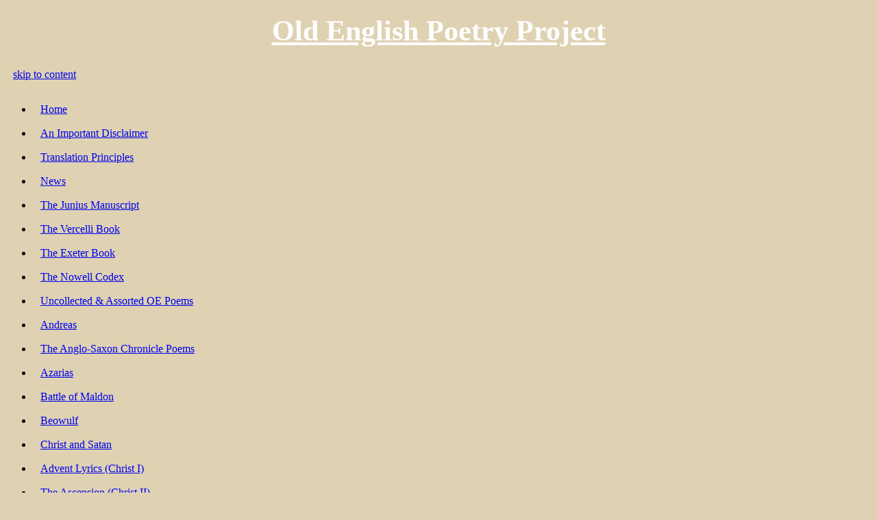

--- FILE ---
content_type: text/html; charset=UTF-8
request_url: https://oldenglishpoetry.camden.rutgers.edu/beowulf-2-0/
body_size: 16525
content:
<!DOCTYPE html>
<!--[if IE 8]>
<html class="ie8" lang="en-US">
<![endif]-->
<!--[if !(IE 8) ]><!-->
<html lang="en-US">
<!--<![endif]-->
<head>
	<meta charset="UTF-8" />
<meta name="viewport" content="user-scalable=yes, width=1024px" />

<title>  Beowulf 2.0 | Old English Poetry Project | Rutgers University</title>

<link rel="profile" href="http://gmpg.org/xfn/11" />
<link rel="pingback" href="https://oldenglishpoetry.camden.rutgers.edu/xmlrpc.php" />
	<meta name='robots' content='max-image-preview:large' />
	<style>img:is([sizes="auto" i], [sizes^="auto," i]) { contain-intrinsic-size: 3000px 1500px }</style>
			<!-- This site uses the Google Analytics by MonsterInsights plugin v9.11.1 - Using Analytics tracking - https://www.monsterinsights.com/ -->
							<script src="//www.googletagmanager.com/gtag/js?id=G-Z9KKVQ7GGS"  data-cfasync="false" data-wpfc-render="false" type="text/javascript" async></script>
			<script data-cfasync="false" data-wpfc-render="false" type="text/javascript">
				var mi_version = '9.11.1';
				var mi_track_user = true;
				var mi_no_track_reason = '';
								var MonsterInsightsDefaultLocations = {"page_location":"https:\/\/oldenglishpoetry.camden.rutgers.edu\/beowulf-2-0\/"};
								if ( typeof MonsterInsightsPrivacyGuardFilter === 'function' ) {
					var MonsterInsightsLocations = (typeof MonsterInsightsExcludeQuery === 'object') ? MonsterInsightsPrivacyGuardFilter( MonsterInsightsExcludeQuery ) : MonsterInsightsPrivacyGuardFilter( MonsterInsightsDefaultLocations );
				} else {
					var MonsterInsightsLocations = (typeof MonsterInsightsExcludeQuery === 'object') ? MonsterInsightsExcludeQuery : MonsterInsightsDefaultLocations;
				}

								var disableStrs = [
										'ga-disable-G-Z9KKVQ7GGS',
									];

				/* Function to detect opted out users */
				function __gtagTrackerIsOptedOut() {
					for (var index = 0; index < disableStrs.length; index++) {
						if (document.cookie.indexOf(disableStrs[index] + '=true') > -1) {
							return true;
						}
					}

					return false;
				}

				/* Disable tracking if the opt-out cookie exists. */
				if (__gtagTrackerIsOptedOut()) {
					for (var index = 0; index < disableStrs.length; index++) {
						window[disableStrs[index]] = true;
					}
				}

				/* Opt-out function */
				function __gtagTrackerOptout() {
					for (var index = 0; index < disableStrs.length; index++) {
						document.cookie = disableStrs[index] + '=true; expires=Thu, 31 Dec 2099 23:59:59 UTC; path=/';
						window[disableStrs[index]] = true;
					}
				}

				if ('undefined' === typeof gaOptout) {
					function gaOptout() {
						__gtagTrackerOptout();
					}
				}
								window.dataLayer = window.dataLayer || [];

				window.MonsterInsightsDualTracker = {
					helpers: {},
					trackers: {},
				};
				if (mi_track_user) {
					function __gtagDataLayer() {
						dataLayer.push(arguments);
					}

					function __gtagTracker(type, name, parameters) {
						if (!parameters) {
							parameters = {};
						}

						if (parameters.send_to) {
							__gtagDataLayer.apply(null, arguments);
							return;
						}

						if (type === 'event') {
														parameters.send_to = monsterinsights_frontend.v4_id;
							var hookName = name;
							if (typeof parameters['event_category'] !== 'undefined') {
								hookName = parameters['event_category'] + ':' + name;
							}

							if (typeof MonsterInsightsDualTracker.trackers[hookName] !== 'undefined') {
								MonsterInsightsDualTracker.trackers[hookName](parameters);
							} else {
								__gtagDataLayer('event', name, parameters);
							}
							
						} else {
							__gtagDataLayer.apply(null, arguments);
						}
					}

					__gtagTracker('js', new Date());
					__gtagTracker('set', {
						'developer_id.dZGIzZG': true,
											});
					if ( MonsterInsightsLocations.page_location ) {
						__gtagTracker('set', MonsterInsightsLocations);
					}
										__gtagTracker('config', 'G-Z9KKVQ7GGS', {"forceSSL":"true","link_attribution":"true"} );
										window.gtag = __gtagTracker;										(function () {
						/* https://developers.google.com/analytics/devguides/collection/analyticsjs/ */
						/* ga and __gaTracker compatibility shim. */
						var noopfn = function () {
							return null;
						};
						var newtracker = function () {
							return new Tracker();
						};
						var Tracker = function () {
							return null;
						};
						var p = Tracker.prototype;
						p.get = noopfn;
						p.set = noopfn;
						p.send = function () {
							var args = Array.prototype.slice.call(arguments);
							args.unshift('send');
							__gaTracker.apply(null, args);
						};
						var __gaTracker = function () {
							var len = arguments.length;
							if (len === 0) {
								return;
							}
							var f = arguments[len - 1];
							if (typeof f !== 'object' || f === null || typeof f.hitCallback !== 'function') {
								if ('send' === arguments[0]) {
									var hitConverted, hitObject = false, action;
									if ('event' === arguments[1]) {
										if ('undefined' !== typeof arguments[3]) {
											hitObject = {
												'eventAction': arguments[3],
												'eventCategory': arguments[2],
												'eventLabel': arguments[4],
												'value': arguments[5] ? arguments[5] : 1,
											}
										}
									}
									if ('pageview' === arguments[1]) {
										if ('undefined' !== typeof arguments[2]) {
											hitObject = {
												'eventAction': 'page_view',
												'page_path': arguments[2],
											}
										}
									}
									if (typeof arguments[2] === 'object') {
										hitObject = arguments[2];
									}
									if (typeof arguments[5] === 'object') {
										Object.assign(hitObject, arguments[5]);
									}
									if ('undefined' !== typeof arguments[1].hitType) {
										hitObject = arguments[1];
										if ('pageview' === hitObject.hitType) {
											hitObject.eventAction = 'page_view';
										}
									}
									if (hitObject) {
										action = 'timing' === arguments[1].hitType ? 'timing_complete' : hitObject.eventAction;
										hitConverted = mapArgs(hitObject);
										__gtagTracker('event', action, hitConverted);
									}
								}
								return;
							}

							function mapArgs(args) {
								var arg, hit = {};
								var gaMap = {
									'eventCategory': 'event_category',
									'eventAction': 'event_action',
									'eventLabel': 'event_label',
									'eventValue': 'event_value',
									'nonInteraction': 'non_interaction',
									'timingCategory': 'event_category',
									'timingVar': 'name',
									'timingValue': 'value',
									'timingLabel': 'event_label',
									'page': 'page_path',
									'location': 'page_location',
									'title': 'page_title',
									'referrer' : 'page_referrer',
								};
								for (arg in args) {
																		if (!(!args.hasOwnProperty(arg) || !gaMap.hasOwnProperty(arg))) {
										hit[gaMap[arg]] = args[arg];
									} else {
										hit[arg] = args[arg];
									}
								}
								return hit;
							}

							try {
								f.hitCallback();
							} catch (ex) {
							}
						};
						__gaTracker.create = newtracker;
						__gaTracker.getByName = newtracker;
						__gaTracker.getAll = function () {
							return [];
						};
						__gaTracker.remove = noopfn;
						__gaTracker.loaded = true;
						window['__gaTracker'] = __gaTracker;
					})();
									} else {
										console.log("");
					(function () {
						function __gtagTracker() {
							return null;
						}

						window['__gtagTracker'] = __gtagTracker;
						window['gtag'] = __gtagTracker;
					})();
									}
			</script>
							<!-- / Google Analytics by MonsterInsights -->
		<link rel='stylesheet' id='biography-style-css' href='https://oldenglishpoetry.camden.rutgers.edu/wp-content/themes/rutgers-biography/style.css?ver=1.0.0' type='text/css' media='all' />
<link rel='stylesheet' id='biography-custom-css' href='https://oldenglishpoetry.camden.rutgers.edu/wp-content/themes/rutgers-biography/css/black.min.css?ver=1.0.0' type='text/css' media='all' />
<link rel='stylesheet' id='biography-print-css' href='https://oldenglishpoetry.camden.rutgers.edu/wp-content/themes/rutgers-biography/css/print.min.css?ver=1.0.0' type='text/css' media='print' />
<script type="text/javascript" src="https://oldenglishpoetry.camden.rutgers.edu/wp-content/plugins/google-analytics-for-wordpress/assets/js/frontend-gtag.min.js?ver=9.11.1" id="monsterinsights-frontend-script-js" async="async" data-wp-strategy="async"></script>
<script data-cfasync="false" data-wpfc-render="false" type="text/javascript" id='monsterinsights-frontend-script-js-extra'>/* <![CDATA[ */
var monsterinsights_frontend = {"js_events_tracking":"true","download_extensions":"doc,pdf,ppt,zip,xls,docx,pptx,xlsx","inbound_paths":"[{\"path\":\"\\\/go\\\/\",\"label\":\"affiliate\"},{\"path\":\"\\\/recommend\\\/\",\"label\":\"affiliate\"}]","home_url":"https:\/\/oldenglishpoetry.camden.rutgers.edu","hash_tracking":"false","v4_id":"G-Z9KKVQ7GGS"};/* ]]> */
</script>
<script type="text/javascript" src="https://oldenglishpoetry.camden.rutgers.edu/wp-includes/js/jquery/jquery.min.js?ver=3.7.1" id="jquery-core-js"></script>
<script type="text/javascript" src="https://oldenglishpoetry.camden.rutgers.edu/wp-includes/js/jquery/jquery-migrate.min.js?ver=3.4.1" id="jquery-migrate-js"></script>
<link rel="https://api.w.org/" href="https://oldenglishpoetry.camden.rutgers.edu/wp-json/" /><link rel="alternate" title="JSON" type="application/json" href="https://oldenglishpoetry.camden.rutgers.edu/wp-json/wp/v2/pages/1578" /><link rel="EditURI" type="application/rsd+xml" title="RSD" href="https://oldenglishpoetry.camden.rutgers.edu/xmlrpc.php?rsd" />

<link rel="canonical" href="https://oldenglishpoetry.camden.rutgers.edu/beowulf-2-0/" />
<link rel='shortlink' href='https://oldenglishpoetry.camden.rutgers.edu/?p=1578' />
<link rel="alternate" title="oEmbed (JSON)" type="application/json+oembed" href="https://oldenglishpoetry.camden.rutgers.edu/wp-json/oembed/1.0/embed?url=https%3A%2F%2Foldenglishpoetry.camden.rutgers.edu%2Fbeowulf-2-0%2F" />
<link rel="alternate" title="oEmbed (XML)" type="text/xml+oembed" href="https://oldenglishpoetry.camden.rutgers.edu/wp-json/oembed/1.0/embed?url=https%3A%2F%2Foldenglishpoetry.camden.rutgers.edu%2Fbeowulf-2-0%2F&#038;format=xml" />
<script src='https://people.camden.rutgers.edu/?dm=eeab4d5f49afbb8e2b6baa97030e6d4d&amp;action=load&amp;blogid=73&amp;siteid=1&amp;t=830574067&amp;back=https%3A%2F%2Foldenglishpoetry.camden.rutgers.edu%2Fbeowulf-2-0%2F' type='text/javascript'></script><style id="sccss">/* Desktop */
@media (min-width: 600px) {
	
	/* Body */
	body {background-color:#dfd2b3;}

	/* Site Branding */
	.site-branding {background-image:url("https://people.camden.rutgers.edu/anglo-saxon/files/2013/03/anglosaxon2.jpg");height:70px;text-align:center;}
	.site-title a {color:#ffffff;font-size:130%;font-family:"Times New Roman",Times,serif;text-transform:none;}

	/* Main Navigation */
	.main-navigation {height:auto;}
	.main-navigation a {line-height:35px; padding:0 11px;}

	/* Full-width page */
	.nosidebar .content-area {/*width:800px;float:left;padding-left:100px;*/}
	.nosidebar .page-title {text-align:center;font-family:"Times New Roman",Times,serif;}
}</style>  	<!--[if lt IE 9]>
  	 <script>
     	 document.createElement('header');
     	 document.createElement('nav');
     	 document.createElement('main');
     	 document.createElement('section');
     	 document.createElement('article');
     	 document.createElement('aside');
     	 document.createElement('footer');
     	 document.createElement('time');
   	</script>
		<![endif]-->
<link rel="icon" href="https://people.camden.rutgers.edu/wp-content/favicon.ico" />
</head>

<body class="wp-singular page-template-default page page-id-1578 wp-theme-rutgers-biography skin-black layout-left">
<div id="page" class="hfeed site">

	<div id="masthead" class="header-wrapper">
  	<header id="header" class="site-header" role="banner">
  		    			<div class="site-branding">
			<h1 class="site-title"><a href="https://oldenglishpoetry.camden.rutgers.edu/" title="home page" rel="home">Old English Poetry Project</a></h1>
			      <div class="no-site-description"></div>
			      <div class="clearfix"></div>
		</div><!--.site-branding-->
    			<div id="navigation" class="main-navigation-wrapper">
			<nav id="site-navigation" class="main-navigation" role="navigation">
				<a class="skip-link screen-reader-text" href="#content">skip to content</a>
				<div class="menu-main-navigation-container"><ul id="menu-main-navigation" class="menu"><li id="menu-item-34" class="menu-item menu-item-type-post_type menu-item-object-page menu-item-home menu-item-34"><a href="https://oldenglishpoetry.camden.rutgers.edu/" title="About">Home</a></li>
<li id="menu-item-1139" class="menu-item menu-item-type-post_type menu-item-object-page menu-item-1139"><a href="https://oldenglishpoetry.camden.rutgers.edu/an-important-disclaimer/">An Important Disclaimer</a></li>
<li id="menu-item-375" class="menu-item menu-item-type-post_type menu-item-object-page menu-item-375"><a href="https://oldenglishpoetry.camden.rutgers.edu/translation-principles/">Translation Principles</a></li>
<li id="menu-item-480" class="menu-item menu-item-type-post_type menu-item-object-page menu-item-480"><a href="https://oldenglishpoetry.camden.rutgers.edu/news/">News</a></li>
<li id="menu-item-1715" class="menu-item menu-item-type-post_type menu-item-object-page menu-item-1715"><a href="https://oldenglishpoetry.camden.rutgers.edu/the-junius-manuscript/">The Junius Manuscript</a></li>
<li id="menu-item-1718" class="menu-item menu-item-type-post_type menu-item-object-page menu-item-1718"><a href="https://oldenglishpoetry.camden.rutgers.edu/the-vercelli-book/">The Vercelli Book</a></li>
<li id="menu-item-1724" class="menu-item menu-item-type-post_type menu-item-object-page menu-item-1724"><a href="https://oldenglishpoetry.camden.rutgers.edu/the-exeter-book/">The Exeter Book</a></li>
<li id="menu-item-1721" class="menu-item menu-item-type-post_type menu-item-object-page menu-item-1721"><a href="https://oldenglishpoetry.camden.rutgers.edu/the-nowell-codex/">The Nowell Codex</a></li>
<li id="menu-item-1727" class="menu-item menu-item-type-post_type menu-item-object-page menu-item-1727"><a href="https://oldenglishpoetry.camden.rutgers.edu/uncollected-assorted-oe-poems/">Uncollected &#038; Assorted OE Poems</a></li>
<li id="menu-item-313" class="menu-item menu-item-type-post_type menu-item-object-page menu-item-313"><a href="https://oldenglishpoetry.camden.rutgers.edu/andreas/">Andreas</a></li>
<li id="menu-item-913" class="menu-item menu-item-type-post_type menu-item-object-page menu-item-913"><a href="https://oldenglishpoetry.camden.rutgers.edu/the-anglo-saxon-chronicle/">The Anglo-Saxon Chronicle Poems</a></li>
<li id="menu-item-782" class="menu-item menu-item-type-post_type menu-item-object-page menu-item-782"><a href="https://oldenglishpoetry.camden.rutgers.edu/azarias/">Azarias</a></li>
<li id="menu-item-314" class="menu-item menu-item-type-post_type menu-item-object-page menu-item-314"><a href="https://oldenglishpoetry.camden.rutgers.edu/battle-of-maldon/">Battle of Maldon</a></li>
<li id="menu-item-338" class="menu-item menu-item-type-post_type menu-item-object-page menu-item-338"><a href="https://oldenglishpoetry.camden.rutgers.edu/beowulf/">Beowulf</a></li>
<li id="menu-item-315" class="menu-item menu-item-type-post_type menu-item-object-page menu-item-315"><a href="https://oldenglishpoetry.camden.rutgers.edu/christ-and-satan/">Christ and Satan</a></li>
<li id="menu-item-316" class="menu-item menu-item-type-post_type menu-item-object-page menu-item-316"><a href="https://oldenglishpoetry.camden.rutgers.edu/christ-i/">Advent Lyrics (Christ I)</a></li>
<li id="menu-item-317" class="menu-item menu-item-type-post_type menu-item-object-page menu-item-317"><a href="https://oldenglishpoetry.camden.rutgers.edu/christ-ii/">The Ascension (Christ II)</a></li>
<li id="menu-item-318" class="menu-item menu-item-type-post_type menu-item-object-page menu-item-318"><a href="https://oldenglishpoetry.camden.rutgers.edu/christ-iii/">The Final Judgment (Christ III)</a></li>
<li id="menu-item-319" class="menu-item menu-item-type-post_type menu-item-object-page menu-item-319"><a href="https://oldenglishpoetry.camden.rutgers.edu/daniel/">Daniel</a></li>
<li id="menu-item-1318" class="menu-item menu-item-type-post_type menu-item-object-page menu-item-1318"><a href="https://oldenglishpoetry.camden.rutgers.edu/deor/">Deor</a></li>
<li id="menu-item-788" class="menu-item menu-item-type-post_type menu-item-object-page menu-item-788"><a href="https://oldenglishpoetry.camden.rutgers.edu/the-descent-into-hell/">The Descent into Hell</a></li>
<li id="menu-item-742" class="menu-item menu-item-type-post_type menu-item-object-page menu-item-742"><a href="https://oldenglishpoetry.camden.rutgers.edu/dream-of-the-rood/">Dream of the Rood</a></li>
<li id="menu-item-1361" class="menu-item menu-item-type-post_type menu-item-object-page menu-item-1361"><a href="https://oldenglishpoetry.camden.rutgers.edu/durham/">Durham</a></li>
<li id="menu-item-320" class="menu-item menu-item-type-post_type menu-item-object-page menu-item-320"><a href="https://oldenglishpoetry.camden.rutgers.edu/elene/">Elene</a></li>
<li id="menu-item-504" class="menu-item menu-item-type-post_type menu-item-object-page menu-item-504"><a href="https://oldenglishpoetry.camden.rutgers.edu/exeter-book-riddles/">Exeter Book Riddles</a></li>
<li id="menu-item-321" class="menu-item menu-item-type-post_type menu-item-object-page menu-item-321"><a href="https://oldenglishpoetry.camden.rutgers.edu/exodus/">Exodus</a></li>
<li id="menu-item-853" class="menu-item menu-item-type-post_type menu-item-object-page menu-item-853"><a href="https://oldenglishpoetry.camden.rutgers.edu/the-fate-of-the-apostles/">The Fate of the Apostles</a></li>
<li id="menu-item-1643" class="menu-item menu-item-type-post_type menu-item-object-page menu-item-1643"><a href="https://oldenglishpoetry.camden.rutgers.edu/the-finnsburh-fragment/">The Finnsburh Fragment</a></li>
<li id="menu-item-652" class="menu-item menu-item-type-post_type menu-item-object-page menu-item-652"><a href="https://oldenglishpoetry.camden.rutgers.edu/the-fortunes-of-men/">The Fortunes of Men</a></li>
<li id="menu-item-322" class="menu-item menu-item-type-post_type menu-item-object-page menu-item-322"><a href="https://oldenglishpoetry.camden.rutgers.edu/genesis-ab/">Genesis A &amp; B</a></li>
<li id="menu-item-629" class="menu-item menu-item-type-post_type menu-item-object-page menu-item-629"><a href="https://oldenglishpoetry.camden.rutgers.edu/the-gifts-of-men/">The Gifts of Men</a></li>
<li id="menu-item-323" class="menu-item menu-item-type-post_type menu-item-object-page menu-item-323"><a href="https://oldenglishpoetry.camden.rutgers.edu/guthlac-a/">The Life of St. Guthlac of Crowland (Guthlac A)</a></li>
<li id="menu-item-324" class="menu-item menu-item-type-post_type menu-item-object-page menu-item-324"><a href="https://oldenglishpoetry.camden.rutgers.edu/guthlac-b/">The Death of St. Guthlac (Guthlac B)</a></li>
<li id="menu-item-939" class="menu-item menu-item-type-post_type menu-item-object-page menu-item-939"><a href="https://oldenglishpoetry.camden.rutgers.edu/homiletic-fragments/">Homiletic Fragments</a></li>
<li id="menu-item-757" class="menu-item menu-item-type-post_type menu-item-object-page menu-item-757"><a href="https://oldenglishpoetry.camden.rutgers.edu/the-husbands-message/">The Husband’s Message</a></li>
<li id="menu-item-813" class="menu-item menu-item-type-post_type menu-item-object-page menu-item-813"><a href="https://oldenglishpoetry.camden.rutgers.edu/the-judgment-day-i/">The Judgment Day I</a></li>
<li id="menu-item-984" class="menu-item menu-item-type-post_type menu-item-object-page menu-item-984"><a href="https://oldenglishpoetry.camden.rutgers.edu/the-judgment-day-ii/">The Judgment Day II</a></li>
<li id="menu-item-330" class="menu-item menu-item-type-post_type menu-item-object-page menu-item-330"><a href="https://oldenglishpoetry.camden.rutgers.edu/judith/">Judith</a></li>
<li id="menu-item-325" class="menu-item menu-item-type-post_type menu-item-object-page menu-item-325"><a href="https://oldenglishpoetry.camden.rutgers.edu/juliana/">Juliana</a></li>
<li id="menu-item-897" class="menu-item menu-item-type-post_type menu-item-object-page menu-item-897"><a href="https://oldenglishpoetry.camden.rutgers.edu/maxims-i/">Maxims I</a></li>
<li id="menu-item-901" class="menu-item menu-item-type-post_type menu-item-object-page menu-item-901"><a href="https://oldenglishpoetry.camden.rutgers.edu/maxims-ii/">Maxims II</a></li>
<li id="menu-item-907" class="menu-item menu-item-type-post_type menu-item-object-page menu-item-907"><a href="https://oldenglishpoetry.camden.rutgers.edu/the-menologium/">The Menologium</a></li>
<li id="menu-item-486" class="menu-item menu-item-type-post_type menu-item-object-page menu-item-486"><a href="https://oldenglishpoetry.camden.rutgers.edu/meters-of-boethius/">Meters of Boethius</a></li>
<li id="menu-item-1055" class="menu-item menu-item-type-post_type menu-item-object-page menu-item-1055"><a href="https://oldenglishpoetry.camden.rutgers.edu/the-metrical-charms/">The Metrical Charms</a></li>
<li id="menu-item-327" class="menu-item menu-item-type-post_type menu-item-object-page menu-item-327"><a href="https://oldenglishpoetry.camden.rutgers.edu/order-world/">The Order of the World</a></li>
<li id="menu-item-762" class="menu-item menu-item-type-post_type menu-item-object-page menu-item-762"><a href="https://oldenglishpoetry.camden.rutgers.edu/the-panther/">The Panther</a></li>
<li id="menu-item-328" class="menu-item menu-item-type-post_type menu-item-object-page menu-item-328"><a href="https://oldenglishpoetry.camden.rutgers.edu/the-phoenix/">The Phoenix</a></li>
<li id="menu-item-642" class="menu-item menu-item-type-post_type menu-item-object-page menu-item-642"><a href="https://oldenglishpoetry.camden.rutgers.edu/precepts/">Precepts</a></li>
<li id="menu-item-950" class="menu-item menu-item-type-post_type menu-item-object-page menu-item-950"><a href="https://oldenglishpoetry.camden.rutgers.edu/resignation/">Resignation A &amp; B</a></li>
<li id="menu-item-1003" class="menu-item menu-item-type-post_type menu-item-object-page menu-item-1003"><a href="https://oldenglishpoetry.camden.rutgers.edu/the-ruin/">The Ruin</a></li>
<li id="menu-item-450" class="menu-item menu-item-type-post_type menu-item-object-page menu-item-450"><a href="https://oldenglishpoetry.camden.rutgers.edu/the-rune-poem/">The Rune Poem</a></li>
<li id="menu-item-326" class="menu-item menu-item-type-post_type menu-item-object-page menu-item-326"><a href="https://oldenglishpoetry.camden.rutgers.edu/saint-christopher/">Saint Christopher</a></li>
<li id="menu-item-334" class="menu-item menu-item-type-post_type menu-item-object-page menu-item-334"><a href="https://oldenglishpoetry.camden.rutgers.edu/the-seafarer/">The Seafarer</a></li>
<li id="menu-item-454" class="menu-item menu-item-type-post_type menu-item-object-page menu-item-454"><a href="https://oldenglishpoetry.camden.rutgers.edu/shorter-poems/">Shorter Poems</a></li>
<li id="menu-item-446" class="menu-item menu-item-type-post_type menu-item-object-page menu-item-446"><a href="https://oldenglishpoetry.camden.rutgers.edu/solomon-saturn/">Solomon &#038; Saturn</a></li>
<li id="menu-item-608" class="menu-item menu-item-type-post_type menu-item-object-page menu-item-608"><a href="https://oldenglishpoetry.camden.rutgers.edu/soul-body/">Soul &amp; Body</a></li>
<li id="menu-item-958" class="menu-item menu-item-type-post_type menu-item-object-page menu-item-958"><a href="https://oldenglishpoetry.camden.rutgers.edu/vainglory/">Vainglory</a></li>
<li id="menu-item-461" class="menu-item menu-item-type-post_type menu-item-object-page menu-item-461"><a href="https://oldenglishpoetry.camden.rutgers.edu/the-wanderer/">The Wanderer</a></li>
<li id="menu-item-597" class="menu-item menu-item-type-post_type menu-item-object-page menu-item-597"><a href="https://oldenglishpoetry.camden.rutgers.edu/the-whale/">The Whale</a></li>
<li id="menu-item-931" class="menu-item menu-item-type-post_type menu-item-object-page menu-item-931"><a href="https://oldenglishpoetry.camden.rutgers.edu/widsith/">Widsith</a></li>
<li id="menu-item-620" class="menu-item menu-item-type-post_type menu-item-object-page menu-item-620"><a href="https://oldenglishpoetry.camden.rutgers.edu/the-wifes-lament/">The Wife’s Lament</a></li>
<li id="menu-item-1322" class="menu-item menu-item-type-post_type menu-item-object-page menu-item-1322"><a href="https://oldenglishpoetry.camden.rutgers.edu/wulf-and-eadwacer/">Wulf and Eadwacer</a></li>
<li id="menu-item-1579" class="menu-item menu-item-type-post_type menu-item-object-page current-menu-item page_item page-item-1578 current_page_item menu-item-1579"><a href="https://oldenglishpoetry.camden.rutgers.edu/beowulf-2-0/" aria-current="page">Beowulf 2.0</a></li>
<li id="menu-item-1589" class="menu-item menu-item-type-post_type menu-item-object-page menu-item-privacy-policy menu-item-1589"><a href="https://oldenglishpoetry.camden.rutgers.edu/?page_id=1588">Privacy Policy</a></li>
</ul></div>			</nav>
		</div><!-- #navigation -->
		</header><!-- #masthead .header-wrapper -->
  </div>

	<div id="content" class="site-content">
  	
	<div id="primary" class="content-area">
	  <div id="primary-content" class="content-group">
 	 	  
			<main id="main" class="site-main" role="main">
				<!-- Begin the page -->
	<article id="post-1578" class="post-1578 page type-page status-publish hentry">
		<header class="page-header">
    					<h1 class="page-title">Beowulf 2.0</h1>                					
		</header>

		<!-- Begin the page content-->
    <div class="page-content">
    				<p>New Verse Translation</p>
<p><em>Note: This is a new more experimental version I am trying to work out, &amp; managed to get some lines spat out. The idea is that there are around 50 &#8220;straight&#8221; versions out there you can find, so there exists a bit of space for a more whimsical rendering of sense that deforms what we understand as the &#8220;original&#8221;. Some lines are the same as the first version, as they seemed to reach the same sort of abstraction I was looking for.</em></p>
<p><em>The basic idea is that what we understand as the poetic text of </em>Beowulf<em> is much too compromised by later English imperializing ideas of what text looks and sounds like as a poem (how do we know the early English understood poetry the same way we do?), and its message of national and individual celebration too imbrued with our culture&#8217;s needs to laud power and heroes.</em></p>
<p><em>If you see what I&#8217;m trying to do here &amp; you have constructive criticism, please leave them in the comments. Many will hate it, and that&#8217;s unavoidable&#8230;</em></p>
<p><em>Eventually, this version will replace the first Beowulf translation here when it is completed &amp; reasonably edited &amp; revised. This is not designed to be an authoritative translation, but one to supplement one&#8217;s reading of the original or other translations.</em></p>
<p>&nbsp;</p>
<p>Prologue</p>
<p>Okay—what have we acquired in elder by-gones<br />
about the Spear-Danes, kings among men:<br />
how the most reputed made mighty of themselves. (ll. 1–3)</p>
<p>Too many times Scyld Scefing scrabbled mead-seats<br />
from hostile heaps — no one was spared —<br />
all the trial-tested terrified — after he was discovered<br />
so needy at first. He wrangled his remedy after,<br />
growing hale below heaven, honing his honor<br />
until every one of the bastards must bide him,<br />
scattered about, on this side of the whale-road or the other,<br />
must render him their duty. That’s a pretty good king. (ll. 4–11)</p>
<p>A child conceived after all that went down,<br />
youth in the yards — God sends them sometimes<br />
to profit the people, kenning their keen discomforts<br />
once known before, wanting a wielder<br />
for so many winters. Thus the Lively Lord,<br />
Glory’s Supreme, granted them worldly succor.<br />
Beow was bruited, his fruits worded widely —<br />
Scyld’s son, throughout the northern tribes. (ll. 12–19)</p>
<p>Why shouldn’t the youth make yare his fortunes,<br />
forward payments in grace right at first, even in his father’s fathoms?<br />
So that brotherly band remain bonded beside him<br />
when the grey-hairs come down, when battles brew,<br />
a tribe trundled in trust. By such dearworthy deeds<br />
one ought to flourish in every sort of people everywhere. (ll. 20–25)</p>
<p>Then Scyld turned himself away at the reckoned hour,<br />
faring still filled by his power, into the covenant of the Lord.<br />
Then they brought him to the briny beach,<br />
retainers beloved — he had said so himself<br />
while words were his to wield, Scyldings’ boon,<br />
land-first, dear and ancient — an age he had guided them. (ll. 26–31)</p>
<p>Harbor-beside stemmed the ringed prow,<br />
icy, bound away, a royal dromond.<br />
Then they nestled their needful prince,<br />
the dispenser of their rings, in the ship’s embracing,<br />
most-renowned near the mast. Treasures galore—<br />
finagled from far-ways, glistenments gathered —<br />
I’ve never ever heard of such a skiff equipped so fit,<br />
with treacherous tools, with clattering coats,<br />
with swords and with shirts. Treasure overtripping<br />
lavished his lap — all of it needing to pass,<br />
floating far away again into the fastness of the flood. (ll. 32–42)</p>
<p>There was nothing less furnished there<br />
than filigreed fortunes, all so rightly due,<br />
a tad more than discovered at first,<br />
sent forth as a sprout, alone on the waves,<br />
a sprightly lad not yet sprung. (ll. 43–46)</p>
<p>Nevertheless they bosomed a golden blazon<br />
high-heaving over his head, hoary seas to hold him,<br />
meting him back to the spear-waves — hearts aflame,<br />
spirits longing. None could begin to tell in truth,<br />
hall-wit or hero-brave —<br />
what sort might ferry in such flotsam. (ll. 47–52)</p>
<p>&nbsp;</p>
<p>I.</p>
<p>In strongholds stood Scylding Beow<br />
in troth to his tribe for so very long,<br />
famous among his folk—his father faring on,<br />
a foundling to the hereafter,<br />
from earth’s lap a lord — limbing soon the new,<br />
Halfdane the high, hoarding the joyous Scyldings<br />
all his while, grey-haired and ferocious at war. (ll. 53–58)</p>
<p>From the army-first fell out four more,<br />
counted forth in a chain, awakened in turn:<br />
Heorogar and Hrothgar and good Halga,<br />
plus I heard that his daughter was Onela’s queen<br />
(didn’t catch her name), consort cherished by the Battle-Scylfing. (ll. 59–63)</p>
<p>To be war-speeding was granted to Hrothgar,<br />
the cheers of comrades, so that his kindred<br />
rushed to his will until the winters accrued—<br />
boys to hardies great many. It charged through his mind<br />
to fortify and entimber a lofty house of mead,<br />
the hall to end all halls, a thing all tribes<br />
would pine to inhabit and make mighty —<br />
and there within, all things could be granted,<br />
the young and the old, such as God had endowed,<br />
everything except tracts in common, human livings. (ll. 64–73)</p>
<p>Then I have learned it widely said the work was proclaimed<br />
to many hands in this middle-dwelling<br />
to come adorning that folk-stead. And just like that—<br />
it happened,<br />
at once multitudes gathered, and it was finished inside and out,<br />
a hall like none ever — he wrought the name himself<br />
Heorot — and laid it in place,<br />
that one who held the reins so broadly in his hands.<br />
He left no vow unmet, dealing out the rings,<br />
wealth at wassail. The towering hall towered there,<br />
high and horn-wide, awaiting the whelming flames,<br />
fearsome flickerings. Not too long now, in days soon by,<br />
the blade-hatred must souse the oath-sworn<br />
into a scathing malice. (ll. 74–85)</p>
<p>Not too long then — an alienated spirit molted in misery,<br />
suffered but a space, who dreamed in the darksome,<br />
daily enduring jangling hall-pleasures not his own —<br />
harp-voice there, clanging song of <em>scop</em>.<br />
One raised his voice, knowing decent things:<br />
humanity’s harvest told down the long-agos.<br />
He claimed that the Almighty molded the earth<br />
into a vast field glistering bright, wound with waters,<br />
set both sun and moon to whirling —<br />
victory and triumph —<br />
lighted lamps for the living on land —<br />
spangled each and every corner of earth<br />
with limbs and leaves — shaping soul itself,<br />
granting scurry to scads of creatures. (ll. 86–98)</p>
<p>And so the men of the posse passed in delight<br />
blissfully — until one so lonely<br />
inflicted them an evil, a fiend from fathoms.<br />
That ferocious soul was known as Grendel,<br />
overleaping border-lines, keeping the moors<br />
as swampy stronghold, the den of dripping things—<br />
unhappy, marshaling his own power many years<br />
since the Shaper had set him in sentence,<br />
the mark of Cain, Eternal Watch avenging a killing<br />
Cain enjoyed his act not a bit, banished into long distances,<br />
by the Measurer in return for rash deeds —<br />
away from kith and kin. From his loins plunged<br />
enormities of every kind: ettins and elves and everwalking dead —<br />
all sorts of giant things struggling against God<br />
for long ages, who always paid them back <br />
with interest. (ll. 99–114)</p>
<p>&nbsp;</p>
<p>II.</p>
<p>Then Grendel made forth, seeking after descending darkness<br />
that lofty dwelling, wanting to discover how the Ring-Danes<br />
made it their home after their mead-swilling.<br />
There he found the fellowship so noble, rowting<br />
after the repast, knowing nothing of sorrow by now,<br />
the miserable lot of mankind. Sickened the creature<br />
gruesome and greedy steeled his stomach, savage severe,<br />
snatching up thirty from their sleeping.<br />
From there he soon skittered, exultant in spoil —<br />
a return home, a lair sought, slaughter glutted. (ll. 115–25)</p>
<p>Very dark before dawn, in earliest morning<br />
Grendel’s prowess at hunt was bruited —<br />
a great cry echoed to the top of the banquet hall,<br />
morning clatter grown great. The famous prince,<br />
noble tested true, sat unblithe and unblinking, suffering,<br />
powerfully impotent to stop the mowing of his men.<br />
Afterwards they lingered upon loathsome traces,<br />
the accursed ghast. Too strong the struggle:<br />
hatefully enduring. No longer respite than a night<br />
and Grendel wreaked it all over again —<br />
more in massacre, without mourning it a bit,<br />
feeling neither feud nor felony. He was soaked in them. (ll. 126–37)</p>
<p>All too easy then seeing seekers of roomier rest<br />
away from here, ­a bed in the outbuildings.<br />
when the marks were clear — everyone could read them —<br />
an obvious sign, the hatred of the hall-stalker.<br />
It was not a bad idea, if one wanted to live,<br />
to keep other company, farther and farther from the hall. (ll. 138–43)</p>
<p>So reigned Grendel, struggling against our right,<br />
alone against all, until the hall’s best stood hollowed.<br />
Much time ground past, a season of twelve winters,<br />
the friend of the Scyldings marinated in his misery —<br />
his every woe, the broadest sorrows. Therefore it became<br />
an open secret to all, the sons of humanity<br />
chanting wretched songs<br />
that Grendel waged war upon Hrothgar,<br />
wearing a malicious hatred, felony and feud<br />
for so many years now — a perpetual strife.<br />
He coveted no accord with any of the Danes,<br />
to turn aside this soul-slaying or settle with payment,<br />
nor need any hall-wardens expect<br />
glistering gifts from the bloody hands of a killer. (ll. 144–58)</p>
<p>Yet this warrior persecuted young and old,<br />
death’s dark shade lurking, entrapping them<br />
in endless nights. He ruled the misty moors —<br />
what human can determine the direction<br />
that hell-bound enigmata glide in their orbits. (ll. 159–63)</p>
<p>So many enormities the enemy of mankind,<br />
loathsome lone-stalker, often perpetuated,<br />
a shaming more severe. He inhabited Heorot,<br />
the dearly studded hall by darkest night<br />
but he might never engather that gift-seat, its riches — <br />
he did not know the Measurer’s embrace. (ll. 164–69)</p>
<p>The wrack was overpowering for the Scyldings’ prop,<br />
wrenching of the heart. They sat like they do,<br />
full of fulminations, stewing upon a course.<br />
What of a bad lot seemed best to do —<br />
spirit though spacious was not enough<br />
to thwart the terror’s ferocity. (ll. 170–74)</p>
<p>At times an olden offering at olden shrines<br />
mouthing the prayers, venerating wooden gods —<br />
perhaps the soul-slayer might give solace<br />
in these days of need. These things were the custom,<br />
their heathenish hope. Hell they remembered<br />
inside themselves. What did they know of the Measurer,<br />
the Deemer of Deeds? What Lord God above?<br />
How could they praise the Helmet of Heaven,<br />
Glory’s Driver? Much misery goes in glowering malice,<br />
shoving down the soul into the baleful folding,<br />
no longer expecting reprieve — not a lick of change!<br />
Better is to bide in the death of days,<br />
seeking the Lord, supplicating his sponsorship<br />
wrapped up in the Father’s arms. (ll. 175–88)</p>
<p>&nbsp;</p>
<p>III.</p>
<p>And so Halfdane’s son kept at a roiling boil<br />
over these toilsome times — and the wisest warrior<br />
could not ward away his woes. The hardship was too harsh,<br />
loathsome and long-lasting, pouncing upon his people,<br />
vengeance grown gruesome, greatest of night terrors. (ll. 189–93)</p>
<p>From his homeland, Hygelac’s thane heard everything—<br />
good among the Geats—regarding the deeds of Grendel.<br />
He was the mightiest of mettle among the mortal lot<br />
in that day in this world here,<br />
noble and well-sprouted. He made them mete out<br />
a mere-gliding ship for him. He announced his wishes<br />
to seek out the embattled king beyond the swan’s path,<br />
the merited prince who most needed the help of heroes.<br />
They didn’t say too much, the wise wardens of the people,<br />
about the plan — though he was beloved.<br />
They whetted his spirit and peered at the portents. (ll. 194–204)</p>
<p>This outstanding hero chose his champions —<br />
Geatish all of them — from those he found<br />
keenest for conflict — one of some fifteen men<br />
seeking the surging wood, the warrior at the van,<br />
crafty at waves, he descended to the drop of shore. (ll. 205–9)</p>
<p>Seasons for sailing — ship upon the waves,<br />
boat below the sea-cliffs. The warriors gathered their tackle,<br />
mounting the prow. The currents wound about,<br />
stream ground against the sand. They brought everything<br />
to the ship’s bosom, brightly glistening things,<br />
well-grained war gear. The men shoved out,<br />
eager for their journey, the wood bound tight.<br />
They departed over wavy seas, hurried by wind,<br />
ship’s stem foamy about the neck, so much like a bird,<br />
until that time tomorrow<br />
the whorled prow had covered the distance<br />
and the sailors spied land, sea-cliffs shining,<br />
steep hills, broad foreheads of land —<br />
they had come their way, the voyage was through —<br />
Weather-Geat heroes went down at once,<br />
down to dry land, restraining the sea-wood —<br />
battle-sarks resounding, war-weavings —<br />
they made thanks to God for easy traverse. (ll. 210–28)</p>
<p>The Scylding ward spotted them from the wall,<br />
he who must keep the wave-cliffs,<br />
saw bright bosses borne down the boards,<br />
gear aplenty for a warring force —<br />
the desire broke him, mind-thoughts must know<br />
what these men were. He betook himself<br />
to the shore, astride his charger,<br />
the thegn of Hrothgar, making huge show<br />
of the wooden spear in his fist,<br />
inquiring in carefully chosen words. (ll. 229–36)</p>
<p>&#8220;Who might you be, keepers of chain,<br />
enguarded in mail, who have landed here<br />
like so, in steep ship over sea-lanes?<br />
It&#8217;s been forever since I was seated at the edges,<br />
keeping sea-watch so that no one hated<br />
could molest Danish lands with ship-force. (ll. 237-43)</p>
<p>&#8220;Never more brazenly have shield-grabbers<br />
gained landhold here — you know nothing<br />
of the leave-words of our war-makers,<br />
no covenant from my kinsmen.<br />
I have never spied a guy more goodsome<br />
upon this green earth, than one of yours be,<br />
a man in his mail. This isn&#8217;t some back-bencher,<br />
wound up in weapons, unless his singular aspect,<br />
his pretty face do him deceit! (ll. 244-51a)</p>
<p>&#8220;Now I must learn your lineage, before you step<br />
forth as spies any further onto Danish lands!<br />
Now, far-dwelling sea-skaters, heed my only purpose:<br />
haste be best in making known whence you have come!&#8221; (251b-57)</p>
<p>&nbsp;</p>
<p>IIII.</p>
<p>To him the eldest gave answer, top of the troop,<br />
ungathering the golden hoard of his words:<br />
&#8220;We are kindred to Geatish folk <br />
and the hearth-dogs to Hygelac.<br />
My father was well-kenned by many peoples<br />
always first at the front — he was called Ecgtheow.<br />
He lingered a bunch of winters before he kicked off on his way,<br />
elderly in his yards. Well-nigh every wise counselor<br />
remembers him readily, broadly across this earth. (ll. 258-66)</p>
<p>&#8220;Loyal spirits within us, we come seeking<br />
your highness, the son of Halfdane,<br />
the sheltering mountain of his people.<br />
Be good to us in your counsel.<br />
We keep a capacious charge<br />
to your mighty lord most famous —<br />
nor must any part of it be keep close, as I trow.<br />
You know if it is true, as we heard told,<br />
that among the Scyldings there is a scar-carver —<br />
I don&#8217;t know what sort — a shadowy stabber of deeds<br />
during darksome nights, he displays <br />
a dastardly malice wound fast in terrors,<br />
raw shame and the glut of corpses.<br />
I can learn Hrothgar the remedy of all this,<br />
by way of my ample heart —<br />
how he, old and bold, might out-wrench his foe —<br />
if ever reversal ought to be his,<br />
from the calamity of killers a remedy should come again —<br />
and those whelming waves of woe should cool.<br />
Or else he must endure a close constraint<br />
all his wretched years, so long as that best of houses<br />
should linger there in its lofty perch.&#8221; (ll. 267-85)</p>
<p>The warden unwound back, where he sat on horseback,<br />
a loyalman uncowed: &#8220;Each sharp-sighted shield-jack<br />
must adjudge the gap between words and works,<br />
he who conceives aright. I hear what you say,<br />
that this troop is loyal to the master of the Scyldings.<br />
Wend on your way bearing weapons and war-weeds.<br />
I myself will direct you. Also I will order my hardies<br />
to hold honorably your floater, your new-tarred prow,<br />
against any enemy, until it carries your cherished crew<br />
back over the watery streams, wood wound about its neck,<br />
unto the Wedermark, whichever of these agents of right<br />
should come back whole from the rush of battle.&#8221; (ll. 286-300)</p>
<p>So they up and went. The ship bobbed at rest<br />
bouncing fast at anchor, broad-fathomed boat.<br />
Boarlike shone over the cheek-guards,<br />
geared all golden, glittering hardened by fire.<br />
Masked men clutched the soul&#8217;s keeper <br />
war-minded. Those men were in a hurry,<br />
mounting the road together<br />
until they could take in the timbered hall,<br />
splendid, spangled in gold — most famous<br />
among earth-dwellers, of halls beneath the heavens.<br />
Inside waited the lofty king and its beams<br />
brightened over a bevy of lands. (ll. 301-11)</p>
<p>Then the battle-brave pointed out<br />
the bright house of heady men so that<br />
they could head directly towards it.<br />
That certain fighting man turned his mount<br />
away, speaking a word after him:<br />
&#8220;The time asks me to depart. <br />
May the All-wielding Father keep you all<br />
with much favor, unharmed on your mission.<br />
I wish to return to my post upon the sea<br />
keeping watch against angry armies.&#8221; (ll. 312-9)</p>
<p>&nbsp;</p>
<p>V.</p>
<p>Street stone-fretted, the way warded,<br />
gathering the men. War-frocks shimmered,<br />
hard and hand-locked, ringed iron aglitter<br />
sang in its setting, when they came marching<br />
as far as the hall in their terrible battle-shirts.<br />
Sea-weary setting broad shields,<br />
bosses battered by blows, against the keep wall.<br />
They bent to benches, byrnies ringing,<br />
war-clad as men. Spears stood,<br />
tackle of sailors, assembled<br />
an ash forest, grey at the tips —<br />
metal-bound troop worthied in weapons. (ll. 320-331a)</p>
<p>There a proud retainer inquired about these nobles:<br />
&#8220;Whence have you carried those fretted shields,<br />
sarks of grey and masked helms,<br />
a clatter of army-shafts? I am Hrothgar&#8217;s<br />
messenger and servant. Never have I seen<br />
strangers thus, a collection of men so proud. <br />
I trust you seek Hrothgar in pride, not at all<br />
for the wrack of exile but in majestic heart.&#8221; (ll. 331b-39)</p>
<p>Bubbling with courage he answered,<br />
the head of the Wederish troop, speaking after a word<br />
hardened under helm. &#8220;We are Hygelac&#8217;s<br />
board-kin. Beowulf is my name.<br />
I wish a word with the son of Halfdane,<br />
the famous lord, upon my mission<br />
unto your chief — if he favors us to grant<br />
us leave to approach one so good.&#8221; (ll. 340-47)</p>
<p>&nbsp;</p>
<p>&nbsp;</p>    	     	      
      		</div>
    <div class="clearfix"></div>
		<!-- End the page content-->
    <section class="page-comments">
    			</section>
	</article> 
<!-- End the page --> 
			</main><!-- #main .site-main -->
		</div><!-- #primary-content .content-group -->
	</div><!-- #primary .content-area -->

	<!-- Begin primary sidebar -->
  <div id="secondary" class="widget-area sidebar-area sidebar-primary" role="complementary">
  	<div id="secondary-content" class="widget-group sidebar-group sidebar-primary-group">
			<aside id="text-2" class="widget widget_text"><h1 class="widget-title">Dr. Ophelia Eryn Hostetter</h1>			<div class="textwidget"><p>461 Armitage Hall<br />
311 N. Fifth St.<br />
Camden NJ 08102</p>
<p><a href="&#109;a&#x69;l&#x74;o&#x3a;a&#x6b;h&#x35;8&#x40;&#99;&#x61;&#109;&#x64;&#101;&#x6e;&#46;&#x72;&#117;&#x74;&#103;&#x65;&#114;s&#x2e;e&#x64;u">akh&#53;&#56;&#64;&#x63;&#x61;&#x6d;&#x64;&#x65;&#x6e;&#46;ru&#116;&#103;&#101;&#114;&#x73;&#x2e;&#x65;&#x64;&#x75;</a></p>
</div>
		</aside><aside id="nav_menu-2" class="widget widget_nav_menu"><h1 class="widget-title">Related Links</h1><div class="menu-primary-sidebar-navigation-container"><ul id="menu-primary-sidebar-navigation" class="menu"><li id="menu-item-15" class="menu-item menu-item-type-custom menu-item-object-custom menu-item-15"><a href="https://hostetter.camden.rutgers.edu/">Ophelia Hostetter&#8217;s Personal Site</a></li>
<li id="menu-item-1476" class="menu-item menu-item-type-custom menu-item-object-custom menu-item-1476"><a href="https://oldenglishhomily.camden.rutgers.edu">Old English Homilarium</a></li>
</ul></div></aside>
		<aside id="recent-posts-2" class="widget widget_recent_entries">
		<h1 class="widget-title">Recent Posts</h1>
		<ul>
											<li>
					<a href="https://oldenglishpoetry.camden.rutgers.edu/2024/12/24/read-the-grouchy-medievalist-on-substack/">Read the Grouchy Medievalist on Substack!</a>
											<span class="post-date">December 24, 2024</span>
									</li>
											<li>
					<a href="https://oldenglishpoetry.camden.rutgers.edu/2024/01/26/long-overdue-updates/">Long overdue updates</a>
											<span class="post-date">January 26, 2024</span>
									</li>
											<li>
					<a href="https://oldenglishpoetry.camden.rutgers.edu/2023/11/10/fortunes-of-men-updated/">Fortunes of Men updated!</a>
											<span class="post-date">November 10, 2023</span>
									</li>
											<li>
					<a href="https://oldenglishpoetry.camden.rutgers.edu/2022/10/22/gathering-collating-the-poems/">Gathering &#038; Collating the Poems</a>
											<span class="post-date">October 22, 2022</span>
									</li>
											<li>
					<a href="https://oldenglishpoetry.camden.rutgers.edu/2022/08/11/major-work-underway-on-exeter-book-riddles/">Major work underway on Exeter Book Riddles</a>
											<span class="post-date">August 11, 2022</span>
									</li>
					</ul>

		</aside><aside id="search-2" class="widget widget_search"><h1 class="widget-title">Search the Site</h1><form role="search" method="get" class="search-form" action="https://oldenglishpoetry.camden.rutgers.edu/">
				<label>
					<span class="screen-reader-text">Search for:</span>
					<input type="search" class="search-field" placeholder="Search &hellip;" value="" name="s" />
				</label>
				<input type="submit" class="search-submit" value="Search" />
			</form></aside>    	<div class="clearfix"></div>
    </div>
	</div>
  <!-- End primary sidebar -->
	<div class="clearfix"></div>
  </div><!-- #content .site-content -->

	<div id="colophon" class="footer-wrapper ">
  	<footer id="footer" class="site-footer" role="contentinfo">
    	<div id="foot" class="footer-content">
  					<div class="ru-branding ru-branding-bottom">
			      		</div><!--.ru-branding-->
    				<div id="siteinfo" class="site-info">
    	<p id="copyright" class="site-copyright">Copyright <a href="https://people.camden.rutgers.edu/anglo-saxon/wp-login.php?redirect_to=https://people.camden.rutgers.edu/anglo-saxon/wp-admin" title="log in" rel="nofollow">&#169;</a> 2026 Rutgers, The State University of New Jersey. All rights reserved.</p>
<p id="lastmod" class="site-lastmod">Page last updated at <time datetime="2019-06-10">12:31 pm June 10, 2019</time>.</p>
<p id="print" class="site-print">This page was printed from oldenglishpoetry.camden.rutgers.edu/beowulf-2-0/ on Monday, January 19, 2026.</p>
      <div class="clearfix"></div>
   	</div><!-- .site-info -->
    		<div class="clearfix"></div>
      </div>
    </footer>
	</div><!-- #colophon .footer-wrapper -->
</div><!-- #page .site -->

<script type="speculationrules">
{"prefetch":[{"source":"document","where":{"and":[{"href_matches":"\/*"},{"not":{"href_matches":["\/wp-*.php","\/wp-admin\/*","\/files\/*","\/anglo-saxon\/wp-content\/*","\/wp-content\/plugins\/*","\/wp-content\/themes\/rutgers-biography\/*","\/*\\?(.+)"]}},{"not":{"selector_matches":"a[rel~=\"nofollow\"]"}},{"not":{"selector_matches":".no-prefetch, .no-prefetch a"}}]},"eagerness":"conservative"}]}
</script>
<script type="text/javascript" src="https://oldenglishpoetry.camden.rutgers.edu/wp-content/themes/rutgers-biography/js/functions.min.js?ver=1.0.0" id="biography-js-js"></script>
<script type="text/javascript" src="https://oldenglishpoetry.camden.rutgers.edu/wp-content/plugins/page-links-to/dist/new-tab.js?ver=3.3.7" id="page-links-to-js"></script>

</body>
</html><!--
Performance optimized by Redis Object Cache. Learn more: https://wprediscache.com

Retrieved 3709 objects (11 MB) from Redis using PhpRedis (v5.3.5).
-->
